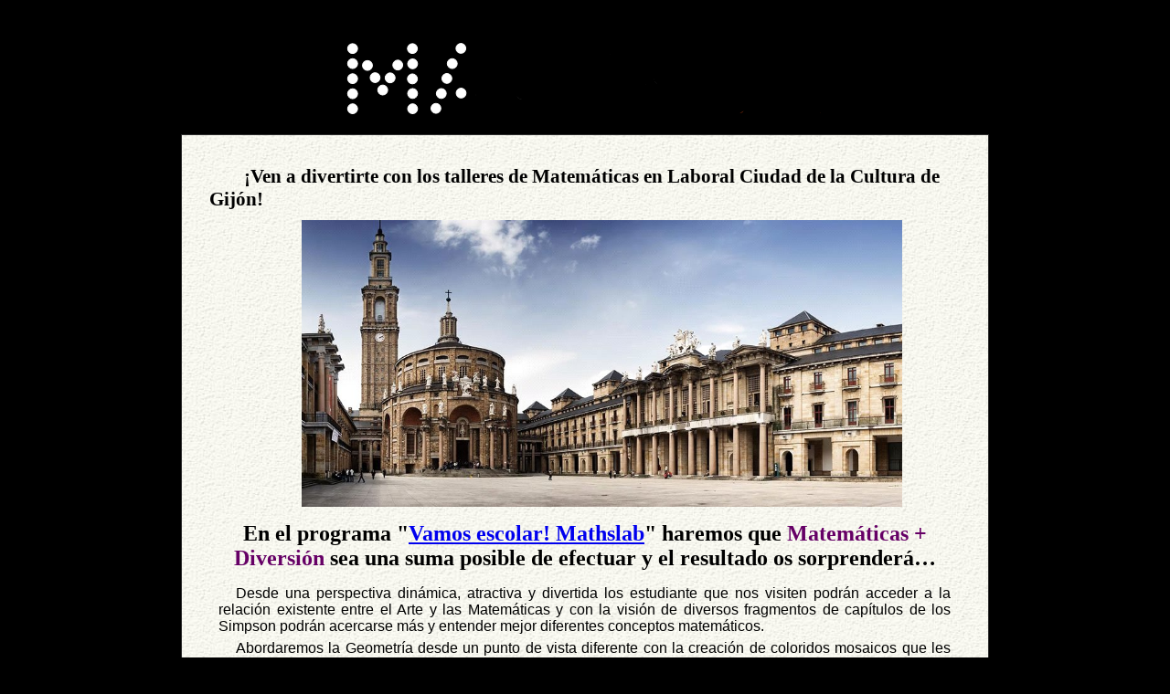

--- FILE ---
content_type: text/html
request_url: http://www.aulamatematica.com/mathslab/mathslab.htm
body_size: 19210
content:
<html xmlns:v="urn:schemas-microsoft-com:vml" xmlns:o="urn:schemas-microsoft-com:office:office" xmlns="http://www.w3.org/TR/REC-html40">

<head>
<meta http-equiv="Content-Language" content="es">
<meta name="GENERATOR" content="Microsoft FrontPage 6.0">
<meta name="ProgId" content="FrontPage.Editor.Document">
<meta http-equiv="Content-Type" content="text/html; charset=windows-1252">

<title>MathsLAB</title>
<style>
<!--
 table.MsoNormalTable
	{mso-style-parent:"";
	font-size:10.0pt;
	font-family:"Times New Roman"
	}
span.notranslate
	{}
-->
</style>
<base target="_self">
<script language="JavaScript">
<!--
function FP_swapImg() {//v1.0
 var doc=document,args=arguments,elm,n; doc.$imgSwaps=new Array(); for(n=2; n<args.length;
 n+=2) { elm=FP_getObjectByID(args[n]); if(elm) { doc.$imgSwaps[doc.$imgSwaps.length]=elm;
 elm.$src=elm.src; elm.src=args[n+1]; } }
}

function FP_preloadImgs() {//v1.0
 var d=document,a=arguments; if(!d.FP_imgs) d.FP_imgs=new Array();
 for(var i=0; i<a.length; i++) { d.FP_imgs[i]=new Image; d.FP_imgs[i].src=a[i]; }
}

function FP_getObjectByID(id,o) {//v1.0
 var c,el,els,f,m,n; if(!o)o=document; if(o.getElementById) el=o.getElementById(id);
 else if(o.layers) c=o.layers; else if(o.all) el=o.all[id]; if(el) return el;
 if(o.id==id || o.name==id) return o; if(o.childNodes) c=o.childNodes; if(c)
 for(n=0; n<c.length; n++) { el=FP_getObjectByID(id,c[n]); if(el) return el; }
 f=o.forms; if(f) for(n=0; n<f.length; n++) { els=f[n].elements;
 for(m=0; m<els.length; m++){ el=FP_getObjectByID(id,els[n]); if(el) return el; } }
 return null;
}
// -->
</script>
</head>

<body style="background-attachment: fixed" onload="FP_preloadImgs(/*url*/'../divermat/botones/button11.jpg', /*url*/'../divermat/botones/button12.jpg', /*url*/'../divermat/botones/button14.jpg', /*url*/'../divermat/botones/button15.jpg', /*url*/'boton/button5.jpg', /*url*/'mathsimagenes/button6.jpg')" bgcolor="#000000">

<p style="text-indent: 1cm; margin-left: 50; margin-right: 50; margin-top: 3; margin-bottom: 6" align="justify">
&nbsp;</p>
<p style="text-indent: 1cm; margin-left: 50; margin-right: 50; margin-top: 3; margin-bottom: 6" align="center">
<img border="0" src="Gifs/mathslabgif.gif" width="594" height="109"></p>
<div align="center">
  <table border="1" cellpadding="0" cellspacing="0" style="border-collapse: collapse" width="70%" id="table1" bgcolor="#CCE6FF">
    <tr>
      <td align="center" bgcolor="#FFFFFF" background="../fondos/gentle_01.jpg">
      <p:colorscheme
 colors="#FFFFFF,#000000,#808080,#000000,#BBE0E3,#333399,#009999,#99CC00"/>

      <p style="text-indent: 0cm; margin-left: 0px; margin-right: 0px; margin-top: 5; margin-bottom: 10">
      &nbsp;</p>
      <p style="text-indent: 1cm; margin-left: 30px; margin-right: 30px; margin-top: 5; margin-bottom: 10" align="left">
      <b><font face="Calibri" style="font-size: 16pt">¡Ven a divertirte con los 
      talleres de Matemáticas en Laboral Ciudad de la Cultura de Gijón!</font></b></p>
      <p style="text-indent: 1cm; margin-left: 30px; margin-right: 30px; margin-top: 5; margin-bottom: 10">
      <img border="0" src="mathsimagenes/laboral_foto_01.jpg" width="657" height="314"></p>
      <p class="MsoNormal" style="margin-left: 1cm; margin-right: 1cm"><b><font face="Calibri">
      <font size="5">En el programa &quot;<font color="#660066"><a target="_blank" href="http://www.laboralciudaddelacultura.com/agenda/1331/vamos-escolar-mathslab.html">Vamos 
      escolar! Mathslab</a></font>&quot; haremos que </font> 
      <font color="#660066" size="5">Matemáticas + Diversión</font><font size="5"> sea una suma 
      posible de efectuar y el resultado os sorprenderá…</font></font></b></p>
      <p class="MsoNormal" align="justify" style="text-indent: 0.5cm; margin-left: 40px; margin-right: 41px; margin-top: 3; margin-bottom: 6">
      <font face="Arial">Desde una perspectiva 
      dinámica, atractiva y divertida los estudiante que nos visiten podrán 
      acceder a la relación existente entre el Arte y las Matemáticas y con la 
      visión de diversos fragmentos de capítulos de los Simpson podrán acercarse 
      más y entender mejor diferentes conceptos matemáticos.</font></p>
      <p class="MsoNormal" align="justify" style="text-indent: 0.5cm; margin-left: 40px; margin-right: 41px; margin-top: 3; margin-bottom: 6">
      <font face="Arial">Abordaremos la 
      Geometría desde un punto de vista diferente con la creación de coloridos 
      mosaicos que les permitirán a la vez estimular su creatividad e 
      imaginación.</font></p>
      <p class="MsoNormal" align="justify" style="text-indent: 0.5cm; margin-left: 40px; margin-right: 41px; margin-top: 3; margin-bottom: 6">
      <font face="Arial">En <b>MATHSLAB</b> contamos con 
      distintas secciones a modo de piezas de un puzzle para dar otra visión de las Matemáticas,&nbsp; más cercana, sencilla y divertida 
      de lo que esperamos cuando entramos por la puerta de Laboral...</font></p>
      <p align="left" style="text-indent: 1cm; margin-left: 30px; margin-right: 30px; margin-top: 5; margin-bottom: 10"><b>
      <font face="Arial" color="#000099" size="5">
      <a name="MARTEMÁTICAS._APRENDIENDO_A_HACER_MOSAICOS.">M</a></font><a name="MARTEMÁTICAS._APRENDIENDO_A_HACER_MOSAICOS."><font face="Arial" size="5"><font color="#08A80C">ARTE</font><font color="#000099">MÁTICAS</font></font></a></b></p>
      <p class="MsoNormal">
      <img border="0" src="mathsimagenes/nvenus_01.gif" width="519" height="430"></p>
      <p class="MsoNormal" style="text-indent: 0.5cm; margin-left: 30; margin-right: 30; margin-top: 3; margin-bottom: 6" align="justify">
      ¿Existe alguna relación entre las <i>Matemáticas </i>y el <i>Arte</i>? 
      Partiendo de un punto común, la búsqueda de la belleza, con<span style="color:#002060">
      </span><b><i>M<font color="#008000">ARTE</font>MÁTICAS<span style="color:#C00000">
      </span></i></b><font face="Arial">viajamos a través de la Historia para 
      contemplar los múltiples nexos existentes entre estas dos disciplinas, a 
      priori tan dispares. La razón áurea y las proporciones humanas, la 
      evolución de la perspectiva en la pintura y la influencia de las <i>
      Matemáticas</i> en la publicidad o en la arquitectura, son solamente 
      algunas de las estaciones que visitaremos a lo largo de este interesante y 
      ameno viaje. ¡Acompáñanos y seguro que te sorprenderemos!</font></p>
      <p class="MsoNormal" style="text-indent: 0.5cm; margin-left: 30; margin-right: 30; margin-top: 3; margin-bottom: 6" align="justify">&nbsp;</p>
      <p align="left" style="text-indent: 1cm; margin-left: 30px; margin-right: 30px; margin-top: 5; margin-bottom: 10">
      <b><font face="Arial" color="#000099" size="5">
      MATEMÁTICAS CON LOS SIMPSON</font></b></p>
      <p style="text-indent: 1cm; margin-left: 30px; margin-right: 30px; margin-top: 5; margin-bottom: 10">
      <img border="0" src="mathsimagenes/homer_vitruvio.gif" width="431" height="404"></p>
      <p style="text-indent: 0.5cm; margin-left: 30; margin-right: 30; margin-top: 3; margin-bottom: 6" class="MsoNormal" align="justify">
      <font face="Arial">Contaremos con el trabajo realizado por el profesor Abel Martín 
      y Marta Martín Sierra sobre la aparición de Matemáticas en los 
      capítulos de la conocida serie Los Simpson.&nbsp; 
      ¿Qué Matemáticas nos podemos encontrar en dicha serie? A 
      primera vista parece una respuesta complicada, pero nos adentraremos poco 
      a poco en la ciudad de Springfield mostrando cuestiones y guiños matemáticos que se 
      nos han pasado desapercibidos. Tocaremos todas las ramas de esta Ciencia 
      aunque parezca imposible.</font></p>
      <p style="text-indent: 0.5cm; margin-left: 30; margin-right: 30; margin-top: 3; margin-bottom: 6" class="MsoNormal" align="justify">
      <font face="Arial">¿Cuál puede ser el motivo de dichas apariciones?&nbsp; ¿Están colocadas al 
      azar?</font></p>
      <p class="MsoNormal" align="justify" style="text-indent: 0.5cm; margin-left: 30; margin-right: 30; margin-top: 3; margin-bottom: 6">
      <font face="Arial">En los talleres que impartimos de las 
      Matemáticas con los Simpson podemos 
      encontrarnos con cuestiones de cálculo mental, aritmética, álgebra, 
      geometría, estadística... hasta más complicadas como el teorema de Fermat, 
      la identidad de Euler... pasando por temas curiosos y llamativos como el 
      mundo de M.C. Escher, efectos ópticos, laberintos, acertijos, matemagia, 
      etc.</font></p>
      <p class="MsoNormal" style="text-indent: 0.5cm; margin-left: 30; margin-right: 30; margin-top: 3; margin-bottom: 6">
      <img border="0" src="mathsimagenes/Euler_01.gif" width="123" height="189"><img border="0" src="mathsimagenes/escher_04.gif" width="120" height="187"><img border="0" src="../divermat/diverimagenes/Fermat_02.gif" width="158" height="192"></p>
      <p class="MsoNormal" style="text-indent: 0.5cm; margin-left: 30; margin-right: 50px; margin-top: 3; margin-bottom: 6" align="right">
      Ilustraciones: Jorge Hevia</p>
      <p style="text-indent: 1cm; margin-left: 30px; margin-right: 30px; margin-top: 5; margin-bottom: 10" align="justify">
      <b><font face="Arial" size="5" color="#000099">MOSAICOS</font></b></p>
      <p class="MsoNormal" style="text-indent: 0.5cm; margin-left: 30; margin-right: 30; margin-top: 3; margin-bottom: 6" align="justify">
      La creatividad, la imaginación y la <i>Geometría</i> se entremezclan con 
      la finalidad de alcanzar un objetivo común en el taller de <b><i>MOSAICOS</i></b><span style="color:#002060">:
      </span><font face="Arial">el aprendizaje práctico de una de las 
      aplicaciones artísticas basadas en las Matemáticas más conocidas y 
      apreciadas a lo largo de todos los tiempos, los mosaicos. Los escolares 
      que nos visitan aprenden con nosotros a distinguir y elaborar diversos 
      tipos de mosaicos a partir de polígonos regulares. Además, participan 
      activamente en la elaboración de sus propias creaciones, dando lugar a 
      originales, coloridos y sorprendentes mosaicos. ¡Una forma diferente y 
      divertida de abordar nuestros conocimientos en Geometría!</font></p>
      <p class="MsoNormal" style="margin-top: 0; margin-bottom: 0">
      &nbsp;</p>
      <p class="MsoNormal" style="margin-top: 0; margin-bottom: 0">
      <img border="0" src="mathsimagenes/mosaico-alham-hueso.jpg" width="372" height="288"></p>
      <p class="MsoNormal" style="margin-top: 0; margin-bottom: 0"><i>¿Sabes dónde 
      se encuentra este mosaico?</i></p>
      <p style="text-indent: 1cm; margin-left: 30px; margin-right: 30px; margin-top: 5; margin-bottom: 10" align="justify">
      <b><font face="Arial" color="#000099" size="5">TRAYECTORIA</font></b></p>
      <p style="text-indent: 0.5cm; margin-left: 30; margin-right: 30; margin-top: 3; margin-bottom: 6" align="justify" class="MsoNormal">
      <font face="Arial">El proyecto tiene en Santos González, catedrático de 
      Álgebra y director de la Cátedra de Inteligencia de Analítica Avanzada de 
      la Universidad de Oviedo, a la persona en que gestó sus inicios, 
      incorporando paulatinamente al equipo que conforma MATHSLAB a los 
      profesores Fernando Corbalán, Abel Martín y Belarmino Corte, con la 
      inestimable colaboración de las licenciadas en Matemáticas, Esther Lorenzo 
      y Marta Martín.</font></p>
      <p class="MsoNormal" align="justify" style="text-indent: 0.5cm; margin-left: 30; margin-right: 30; margin-top: 3; margin-bottom: 6">
      &nbsp;</p>
      <p style="text-indent: 1cm; margin-left: 30px; margin-right: 30px; margin-top: 5; margin-bottom: 10" align="justify">
      <b><font face="Arial" color="#000099" size="5">
      IMPARTIDO POR</font></b></p>
      <p style="text-indent: 0.5cm; margin-left: 30; margin-right: 30; margin-top: 3; margin-bottom: 6" align="justify" class="MsoNormal">
      <font face="Arial">Cátedra de Inteligencia de Analítica Avanzada.</font></p>
      <p style="text-indent: 0.5cm; margin-left: 30; margin-right: 30; margin-top: 3; margin-bottom: 6" align="justify" class="MsoNormal">
      <font face="Arial">Marta Martín Sierra es Licenciada en Matemáticas 
      (Especialidad de Estadística) por la Universidad de Oviedo y Máster en 
      Formación del Profesorado de Educación Secundaria Obligatoria, 
      Bachillerato y Formación Profesional. </font></p>
      <p style="text-indent: 0.5cm; margin-left: 30; margin-right: 30; margin-top: 3; margin-bottom: 6" align="justify" class="MsoNormal">
      <font face="Arial">Esther Lorenzo Fernández es Licenciada en Matemáticas 
      (Especialidad de Matemática Aplicada y Computación) por la Universidad de 
      Oviedo y Máster Universitario en Formación de Profesorado de E.S.O. y 
      Bachillerato, F.P. y Enseñanza de Idiomas. </font></p>
      <p style="text-indent: 0.5cm; margin-left: 30; margin-right: 30; margin-top: 3; margin-bottom: 6" align="justify" class="MsoNormal">
      <font face="Arial">Ambas pertenecen a la Cátedra de Inteligencia de Analítica Avanzada 
      y colaboran en diversos talleres y proyectos educativos de divulgación 
      matemática.</font></p>
      <p style="text-indent: 1cm; margin-left: 30px; margin-right: 30px; margin-top: 5; margin-bottom: 10">
      &nbsp;</p>
      <p style="text-indent: 1cm; margin-left: 30px; margin-right: 30px; margin-top: 5; margin-bottom: 10">
      <a style="text-decoration: none" href="mailto:martams13@gmail.com?subject=MATHSLAB">
      <img border="0" id="img6" src="../divermat/botones/button10.jpg" height="40" width="200" alt="Contacta con nosotros" fp-style="fp-btn: Soft Rectangle 3; fp-font-style: Bold; fp-font-size: 12; fp-font-color-hover: #800080; fp-font-color-press: #800080; fp-orig: 0" fp-title="Contacta con nosotros" onmouseover="FP_swapImg(1,0,/*id*/'img6',/*url*/'../divermat/botones/button11.jpg')" onmouseout="FP_swapImg(0,0,/*id*/'img6',/*url*/'../divermat/botones/button10.jpg')" onmousedown="FP_swapImg(1,0,/*id*/'img6',/*url*/'../divermat/botones/button12.jpg')" onmouseup="FP_swapImg(0,0,/*id*/'img6',/*url*/'../divermat/botones/button11.jpg')"></a>&nbsp;
      <a target="_blank" href="../divermat/divermat_centros.htm" style="text-decoration: none">
      &nbsp;</a><a target="_blank" style="text-decoration: none" href="mathslab_centros.htm"><img border="0" id="img7" src="../divermat/botones/button13.jpg" height="40" width="200" alt="Enlaces a Centros Educativos" fp-style="fp-btn: Soft Rectangle 5; fp-font-style: Bold; fp-font-color-hover: #0000FF; fp-font-color-press: #0000FF; fp-orig: 0" fp-title="Enlaces a Centros Educativos" onmouseover="FP_swapImg(1,0,/*id*/'img7',/*url*/'../divermat/botones/button14.jpg')" onmouseout="FP_swapImg(0,0,/*id*/'img7',/*url*/'../divermat/botones/button13.jpg')" onmousedown="FP_swapImg(1,0,/*id*/'img7',/*url*/'../divermat/botones/button15.jpg')" onmouseup="FP_swapImg(0,0,/*id*/'img7',/*url*/'../divermat/botones/button14.jpg')"></a></p>

      <p style="margin-top: 0; margin-bottom: 16px">
      <a target="_blank" href="mathslab_videos.htm">
      <img border="0" id="img8" src="mathsimagenes/button4.jpg" height="44" width="220" alt="Vídeos" onmouseover="FP_swapImg(1,0,/*id*/'img8',/*url*/'boton/button5.jpg')" onmouseout="FP_swapImg(0,0,/*id*/'img8',/*url*/'mathsimagenes/button4.jpg')" onmousedown="FP_swapImg(1,0,/*id*/'img8',/*url*/'mathsimagenes/button6.jpg')" onmouseup="FP_swapImg(0,0,/*id*/'img8',/*url*/'boton/button5.jpg')" fp-style="fp-btn: Soft Rectangle 1; fp-font-style: Bold; fp-font-size: 16; fp-font-color-hover: #800080; fp-font-color-press: #800080" fp-title="Vídeos"></a> </p>
      <p style="margin-top: 0; margin-bottom: 16px; margin-left:2cm; margin-right:2cm">
      <b><font size="4">Se trata de una actividad bajo demanda. Imprescindible 
      reserva previa. </font></b></p>
      <p style="margin-top: 0; margin-bottom: 16px; margin-left:2cm; margin-right:2cm">
      <b><font size="4">Para reservar haz click </font>
      <font size="4" color="#660066">
      <a target="_blank" href="http://www.laboralciudaddelacultura.com/agenda/1331/vamos-escolar-mathslab.html">
      aquí</a></font><font size="4">. </font></b></p>
      <p style="margin-left:1cm; margin-right:1cm" class="MsoNormal">
      <font face="Arial">Tenemos <b><font color="#C00000" size="4">nuevas 
      propuestas </font></b>para los domingos con <font color="#C00000"><b>Vamos 
      en familia! </b></font>que ofrecen a mayores y pequeños un espacio común 
      en el que acercarse las Matemáticas de una forma entretenida</font><b><font size="5" face="Calibri">.</font></b></p>
      <p style="margin-top: 0; margin-bottom: 6px">
      <b><font face="Arial" color="#660066">Talleres impartidos y que se 
      impartirán:</font></b></p>
      <table border="0" cellpadding="0" style="border-collapse: collapse" width="72%" id="table2" bordercolor="#000000">
        <tr>
          <td>
          <p align="center">
          <img border="0" src="mathsimagenes/globo_03.gif" width="75" height="132"></td>
          <td width="430" valign="middle">
      <h2 class="color1" align="center"><font size="3">
      <a target="_blank" href="http://www.laboralciudaddelacultura.com/agenda/1292/vamos-a-imaginar-mathslab-fin-de-semana-i.html">Taller: &quot;MathsLab Fin de Semana 1&quot;
      </a>&nbsp;(6 abril 2014)</font></h2>
      <h2 class="color1" align="center"><font size="3">
      <a target="_blank" href="http://www.laboralciudaddelacultura.com/agenda/1309/vamos-a-imaginar-mathslab-fin-de-semana-ii.html">Taller: &quot;MathsLab Fin de Semana 2&quot;</a> 
      (11 mayo 2014)</font></h2>
      <h2 class="color1" align="center" style="margin-top: 0; margin-bottom: 0"><font size="3">
      <a target="_blank" href="http://www.laboralciudaddelacultura.com/agenda/1319/vamos-a-imaginar-mathslab-fin-de-semana-iii.html">Taller: &quot;MathsLab Fin de Semana 3&quot;</a> 
      (1 junio 2014) </font></h2>
          </td>
          <td width="118">
          <p align="center">
          <img border="0" src="mathsimagenes/globo_03.gif" width="75" height="132"></td>
        </tr>
      </table>
      <p style="margin-top: 0; margin-bottom: 16px">
      &nbsp;</p>
      <p style="margin-top: 0; margin-bottom: 16px">
      &nbsp;<img border="0" src="../divermat/LOGOS/Catedra_02.gif" width="219" height="67">&nbsp;&nbsp;&nbsp;&nbsp;&nbsp;&nbsp;&nbsp;&nbsp;&nbsp;
      <img border="0" src="mathsimagenes/logo_laboral.jpg" width="160" height="57"></p>
      </td>
    </tr>
  </table>
</div>
<p align="right" style="margin-right: 5cm">
<a target="_self" href="mathslab.htm">
<img border="0" src="../botones/matph2.gif" width="59" height="55"></a></p>
<p style="margin-bottom: 3.0pt; text-indent:15px; text-align:right; margin-left:90px; margin-right:90px" class="MsoNormal">
&nbsp;</p>
</body>

</html>